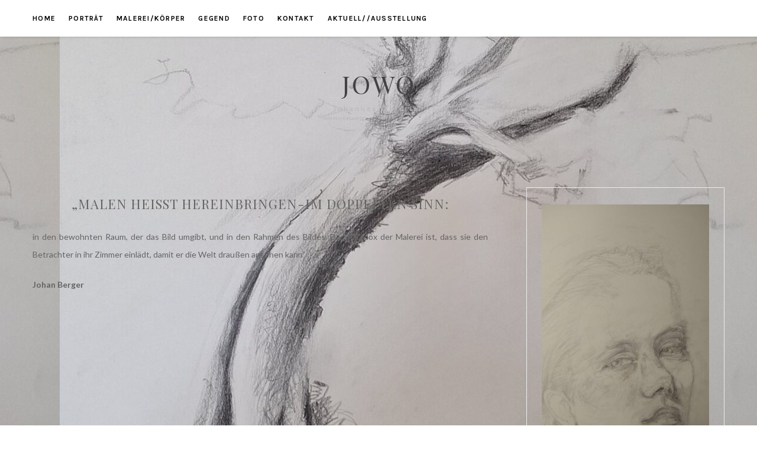

--- FILE ---
content_type: text/css
request_url: https://www.johanneswoldrich.at/wp-content/themes/hamlet-lite/style.css?ver=6.8.3
body_size: 35014
content:
/*
Theme Name: Hamlet Lite
Theme URI: https://zthemes.net/themes/hamletlite
Author: ZThemes Studio
Author URI: https://zthemes.net/
Description: Hamlet Lite is a Blogging theme for WordPress. The theme is a perfect combination of beautiful and professional. How to install theme: https://youtu.be/9aJYeYjohjo. Get free support and check the demo at https://zthemes.net/themes/hamletlite
Version: 1.0.9
Tested up to: 5.4.2
Requires PHP: 5.6
License: GNU General Public License v2 or later
License URI: http://www.gnu.org/licenses/gpl-2.0.html
Text Domain: hamlet-lite
Tags: two-columns, right-sidebar, custom-menu, custom-logo, featured-images, translation-ready, blog

This theme, like WordPress, is licensed under the GPL.
Use it to make something cool, have fun, and share what you've learned with others.

Hamlet Lite is based on Underscores http://underscores.me/, (C) 2012-2016 Automattic, Inc.
Underscores is distributed under the terms of the GNU GPL v2 or later.

*/

/*--------------------------------------------------------------
>>> TABLE OF CONTENTS:
----------------------------------------------------------------
# Normalize
# Typography
# Elements
# Forms
# Navigation
	## Links
	## Menus
	## Logo
# Accessibility
# Alignments
# Clearings
# Widgets
# Instagram Footer
# Content
	## Posts and pages
	## Featured slider
	## Comments
# Infinite scroll
# Media
	## Captions
	## Galleries
# Responsive
--------------------------------------------------------------*/

/*--------------------------------------------------------------
# Normalize
--------------------------------------------------------------*/
html {
	font-family: sans-serif;
	-webkit-text-size-adjust: 100%;
	-ms-text-size-adjust:     100%;
}

body {
	margin: 0;
}

article,
aside,
details,
figcaption,
figure,
footer,
header,
main,
menu,
nav,
section,
summary {
	display: block;
}

audio,
canvas,
progress,
video {
	display: inline-block;
	vertical-align: baseline;
}

audio:not([controls]) {
	display: none;
	height: 0;
}

[hidden],
template {
	display: none;
}

a {
	background-color: transparent;
}

a:active,
a:hover {
	outline: 0;
}

abbr[title] {
	border-bottom: 1px dotted;
}

b,
strong {
	font-weight: bold;
}

dfn {
	font-style: italic;
}

h1 {
	font-size: 2em;
	margin: 0.67em 0;
}

mark {
	background: #ff0;
	color: #000;
}

small {
	font-size: 80%;
}

sub,
sup {
	font-size: 75%;
	line-height: 0;
	position: relative;
	vertical-align: baseline;
}

sup {
	top: -0.5em;
}

sub {
	bottom: -0.25em;
}

img {
	border: 0;
}

svg:not(:root) {
	overflow: hidden;
}

figure {
	margin: 1em 40px;
}

hr {
	box-sizing: content-box;
	height: 0;
}

pre {
	overflow: auto;
}

code,
kbd,
pre,
samp {
	font-family: monospace, monospace;
	font-size: 1em;
}

button,
input,
optgroup,
select,
textarea {
	color: inherit;
	font: inherit;
	margin: 0;
}

button {
	overflow: visible;
}

button,
select {
	text-transform: none;
}

button,
html input[type="button"],
input[type="reset"],
input[type="submit"] {
	-webkit-appearance: button;
	cursor: pointer;
}

button[disabled],
html input[disabled] {
	cursor: default;
}

button::-moz-focus-inner,
input::-moz-focus-inner {
	border: 0;
	padding: 0;
}

input {
	line-height: normal;
}

input[type="checkbox"],
input[type="radio"] {
	box-sizing: border-box;
	padding: 0;
}

input[type="number"]::-webkit-inner-spin-button,
input[type="number"]::-webkit-outer-spin-button {
	height: auto;
}

input[type="search"]::-webkit-search-cancel-button,
input[type="search"]::-webkit-search-decoration {
	-webkit-appearance: none;
}

fieldset {
	border: 1px solid #c0c0c0;
	margin: 0 2px;
	padding: 0.35em 0.625em 0.75em;
}

legend {
	border: 0;
	padding: 0;
}

textarea {
	overflow: auto;
}

optgroup {
	font-weight: bold;
}

table {
	border-collapse: collapse;
	border-spacing: 0;
}

td,
th {
	padding: 0;
}

table {
	width: 100%;
	border: 1px solid #f1f1f1;
	border-collapse: collapse;
	border-spacing: 0;
}
table caption{
	margin-bottom: 5px;
}
table > thead > tr > th,
table > tbody > tr > th,
table > tfoot > tr > th,
table > thead > tr > td,
table > tbody > tr > td,
table > tfoot > tr > td {
	border: 1px solid #f1f1f1;
	line-height: 1.3;
	padding: 8px;
	vertical-align: middle;
	text-align: center;
}

table > thead > tr > th, table > thead > tr > td {
	border-bottom-width: 2px;
}
.fa {
  font: normal normal normal 14px/1 FontAwesome !important;
}
/*--------------------------------------------------------------
# Typography
--------------------------------------------------------------*/
body,
button,
input,
select,
textarea {
	color: #404040;
	font-size: 16px;
	font-size: 1rem;
	line-height: 1.5;
}
body {
    font-family: 'Lato', sans-serif;
    color: #656565;
    font-size: 14px;
    overflow-x: hidden;
    line-height: 30px;
    font-weight: 400;
}
textarea:focus, input:focus{
    outline: none;
}
h1,
h2,
h3,
h4,
h5,
h6 {
	clear: both;
	font-family: 'Playfair Display', serif;
}

p {
	margin-bottom: 1.5em;
}

dfn,
cite,
em,
i {
	font-style: italic;
}

blockquote {
	font-family: 'Playfair Display', serif;
    border: none;
    padding: 20px 35px;
    background-color: #F3F3F3;
    position: relative;
    font-size: 14px;
    line-height: 36px;
    color: #292929;
    display: inline-block;
    width: 100%;
    margin: 10px 0 25px;
    letter-spacing: 0.5px;
    text-align: justify;
}

address {
	margin: 0 0 1.5em;
}

pre {
	background: #eee;
	font-family: "Courier 10 Pitch", Courier, monospace;
	font-size: 15px;
	font-size: 0.9375rem;
	line-height: 1.6;
	margin-bottom: 1.6em;
	max-width: 100%;
	overflow: auto;
	padding: 1.6em;
}

code,
kbd,
tt,
var {
	font-family: Monaco, Consolas, "Andale Mono", "DejaVu Sans Mono", monospace;
	font-size: 15px;
	font-size: 0.9375rem;
}

abbr,
acronym {
	border-bottom: 1px dotted #666;
	cursor: help;
}

mark,
ins {
	background: #fff9c0;
	text-decoration: none;
}

big {
	font-size: 125%;
}

.post-entry h1, .post-entry h2, .post-entry h3, .post-entry h4, .post-entry h5, .post-entry h6,
.entry-content h1, .entry-content h2, .entry-content h3, .entry-content h4, .entry-content h5, .entry-content h6	{
	color:#000;
	margin-bottom:20px;
	font-weight: 600;
}
.post-entry h1, .entry-content h1 {
	font-size:28px;
}
.post-entry h2, .entry-content h2 {
	font-size:25px;
}
.post-entry h3, .entry-content h3 {
	font-size:22px;
}
.post-entry h4, .entry-content h4 {
	font-size:19px;
}
.post-entry h5, .entry-content h5 {
	font-size:17px;
}
.post-entry h6, .entry-content h6 {
	font-size:15px;
}
/*--------------------------------------------------------------
# Elements
--------------------------------------------------------------*/
html {
	box-sizing: border-box;
}

*,
*:before,
*:after { /* Inherit box-sizing to make it easier to change the property for components that leverage other behavior; see http://css-tricks.com/inheriting-box-sizing-probably-slightly-better-best-practice/ */
	box-sizing: inherit;
}

body {
	background: #fff; /* Fallback for when there is no custom background color defined. */
}

blockquote:before,
blockquote:after,
q:before,
q:after {
	content: "";
}

blockquote,
q {
	quotes: "" "";
}

hr {
	background-color: #ccc;
	border: 0;
	height: 1px;
	margin-bottom: 1.5em;
}

ul,
ol {
	margin: 0 0 1.5em 3em;
}

ul {
	list-style: disc;
}

ol {
	list-style: decimal;
}

li > ul,
li > ol {
	margin-bottom: 0;
	margin-left: 1.5em;
}

dt {
	font-weight: bold;
}

dd {
	margin: 0 1.5em 1.5em;
}

img {
	height: auto; /* Make sure images are scaled correctly. */
	max-width: 100%; /* Adhere to container width. */
}

table {
	margin: 0 0 1.5em;
	width: 100%;
}
.post-entry ul, .post-entry ol, .entry-content ul, .entry-content ol {
    padding-left: 20px;
    margin-bottom: 12px;
    color: #222;
}
.post-entry ol li, .entry-content ol li {
    margin-bottom: 8px;
    list-style: decimal;
}
.post-entry ul li, .entry-content ul li {
    margin-bottom: 6px;
    list-style: disc;
}
.page-links .page-number {
    padding-left: 10px;
}
/*--------------------------------------------------------------
# Forms
--------------------------------------------------------------*/
button,
input[type="button"],
input[type="reset"],
input[type="submit"] {
	border: 1px solid; */
	border-color: #ccc #ccc #bbb; */
	border-radius: 3px; */
	background: #e6e6e6; */
	box-shadow: inset 0 1px 0 rgba(255, 255, 255, 0.5), inset 0 15px 17px rgba(255, 255, 255, 0.5), inset 0 -5px 12px rgba(0, 0, 0, 0.05); */
	color: rgba(0, 0, 0, .8);
	font-size: 12px;
	font-size: 0.75rem;
	line-height: 1;
	padding: .6em 1em .4em;
	text-shadow: 0 1px 0 rgba(255, 255, 255, 0.8);
}


input[type="text"],
input[type="email"],
input[type="url"],
input[type="password"],
input[type="search"],
input[type="number"],
input[type="tel"],
input[type="range"],
input[type="date"],
input[type="month"],
input[type="week"],
input[type="time"],
input[type="datetime"],
input[type="datetime-local"],
input[type="color"],
textarea {
	color: #666;
	border: 1px solid #ccc;
	border-radius: 3px;
	padding: 3px;
}

select {
	border: 1px solid #ccc;
}

input[type="text"]:focus,
input[type="email"]:focus,
input[type="url"]:focus,
input[type="password"]:focus,
input[type="search"]:focus,
input[type="number"]:focus,
input[type="tel"]:focus,
input[type="range"]:focus,
input[type="date"]:focus,
input[type="month"]:focus,
input[type="week"]:focus,
input[type="time"]:focus,
input[type="datetime"]:focus,
input[type="datetime-local"]:focus,
input[type="color"]:focus,
textarea:focus {
	color: #111;
}

textarea {
	width: 100%;
}

/*--------------------------------------------------------------
# Navigation
--------------------------------------------------------------*/
/*--------------------------------------------------------------
## Links
--------------------------------------------------------------*/
a {
	color: #BB992E;
	text-decoration: none;
}

a:hover,
a:active {
	outline: 0;
}

/*--------------------------------------------------------------
## Menus
--------------------------------------------------------------*/
.main-navigation {
	clear: both;
	display: block;
	float: left;
	width: 100%;
}

.main-navigation ul {
	display: none;
	list-style: none;
	margin: 0;
	padding-left: 0;
}

.main-navigation li {
	float: left;
	position: relative;
}

.main-navigation a {
	display: block;
	text-decoration: none;
	font-family: 'Karla';
}

.main-navigation ul ul {
	box-shadow: 0 3px 3px rgba(0, 0, 0, 0.2);
	float: left;
	position: absolute;
	top: 1.5em;
	left: -999em;
	z-index: 99999;
}

.main-navigation ul ul ul {
	left: -999em;
	top: 0;
}

.main-navigation ul ul a {
	width: 200px;
}

.main-navigation ul ul li {

}

.main-navigation li:hover > a,
.main-navigation li.focus > a {
}

.main-navigation ul ul :hover > a,
.main-navigation ul ul .focus > a {
}

.main-navigation ul ul a:hover,
.main-navigation ul ul a.focus {
}

.main-navigation ul li:hover > ul,
.main-navigation ul li.focus > ul {
	left: auto;
}

.main-navigation ul ul li:hover > ul,
.main-navigation ul ul li.focus > ul {
	left: 100%;
}

.main-navigation .current_page_item > a,
.main-navigation .current-menu-item > a,
.main-navigation .current_page_ancestor > a,
.main-navigation .current-menu-ancestor > a {
}

/* Small menu. */
.menu-toggle,
.main-navigation.toggled ul {
    display: inline-block;
    line-height: 52px;
    color: #000;
    border: none;
    background-color: transparent;
    font-size: 12px;
    text-transform: uppercase;
    font-weight: 600;
    letter-spacing: 1.75px;
}
.container {
    width: 1200px;
    padding-right: 15px;
    padding-left: 15px;
    margin-right: auto;
    margin-left: auto;
}
.content-area.container{
	padding: 0;
}
.top-nav{
	display: block;
	position: relative;
}
nav#site-navigation {
    background: #fff;
    height: 62px;
    position: fixed;
    z-index: 9999;
    width: 100%;
    -webkit-backface-visibility: hidden;
    -webkit-box-shadow: 2px 0 5px rgba(0,0,0,.2);
    -moz-box-shadow: 2px 0 5px rgba(0,0,0,.2);
    -ms-box-shadow: 2px 0 5px rgba(0,0,0,.2);
    -o-box-shadow: 2px 0 5px rgba(0,0,0,.2);
    box-shadow: 2px 0 5px rgba(0,0,0,.2);
}
.menu li {
    display: inline-block;
    margin-right: 22px;
    position: relative;
}
.menu li a {
    font-size: 12px;
    font-weight: 600;
    letter-spacing: 1.25px;
    color: #000;
    line-height: 62px;
    text-transform: uppercase;
    display: inline-block;
    -o-transition: .3s;
    -ms-transition: .3s;
    -moz-transition: .3s;
    -webkit-transition: .3s;
}
#site-navigation .menu > li.menu-item-has-children > a:after {
    font-family: FontAwesome;
    content: "\f107";
    margin-left: 9px;
    color: #b5b5b5;
    font-size: 12px;
}
.menu .sub-menu, .menu .children {
    background-color: #000;
    display: none;
    padding: 0;
    position: absolute;
    margin-top: 40px;
    left: 0;
    z-index: 9999;
    -webkit-box-shadow: 0 3px 2px 0px rgba(0,0,0,.05);
    -moz-box-shadow: 0 3px 2px 0px rgba(0,0,0,.05);
    box-shadow: 0 3px 2px 0px rgba(0,0,0,.05);
}
.menu .sub-menu a{
	color: #DCDCDC;
	text-transform: none;
}
.menu .sub-menu a:hover{
	color: #fff;
}
.sub-menu .sub-menu, .sub-menu .sub-menu .sub-menu, .sub-menu .sub-menu .sub-menu .sub-menu{
	margin-top: 0px;
}
ul.menu ul a, .menu ul ul a {
	color: #7D7D7D;
	margin: 0;
	padding: 6px 10px 7px 10px;
	min-width: 160px;
	line-height: 25px;
	-o-transition:.25s;
	-ms-transition:.25s;
	-moz-transition:.25s;
	-webkit-transition:.25s;
	transition:.25s;
}
	
ul.menu ul li, .menu ul ul li {
	padding-right:0;
	margin-right:0;
}

ul.menu li:hover > ul, .menu ul li:hover > ul {
	display: block;
}
.menu .sub-menu ul, .menu .children ul {	
	left: 100%;
	top: 0;
}
#top-social {
    position: absolute;
    right: 25px;
    top: 0;
}
#top-social a{
	color: #000;
    margin-left: 12px;
    font-size: 16px;
    line-height: 62px;
    display: inline-block;
}
@media screen and (min-width: 37.5em) {
	.menu-toggle {
		display: none;
	}
	.main-navigation ul {
		display: block;
	}
}

.site-main .comment-navigation,
.site-main .posts-navigation,
.site-main .post-navigation {
	margin: 0 0 1.5em;
	overflow: hidden;
}

.comment-navigation .nav-previous,
.posts-navigation .nav-previous,
.post-navigation .nav-previous {
	float: left;
	width: 50%;
}

.comment-navigation .nav-next,
.posts-navigation .nav-next,
.post-navigation .nav-next {
	float: right;
	width: 50%;
}

/*--------------------------------------------------------------
## Logo
--------------------------------------------------------------*/

.site-branding {
	margin-top: 62px;
    padding: 65px 0;
    text-align: center;
}
h1.site-title{
	font-size: 42px;
    font-weight: 400;
    letter-spacing: 3px;
    text-transform: uppercase;
    padding: 0;
    margin: 0;
}
h1.site-title a{
	color: #424243;
}
p.site-description{
	color: #b7b7b7;
    font-weight: lighter;
	letter-spacing: 3px;
    font-size: 12px;
}
header.site-header {
    margin-bottom: 35px;
}

/*--------------------------------------------------------------
# Accessibility
--------------------------------------------------------------*/
/* Text meant only for screen readers. */
.screen-reader-text {
	clip: rect(1px, 1px, 1px, 1px);
	position: absolute !important;
	height: 1px;
	width: 1px;
	overflow: hidden;
}

.screen-reader-text:focus {
	background-color: #f1f1f1;
	border-radius: 3px;
	box-shadow: 0 0 2px 2px rgba(0, 0, 0, 0.6);
	clip: auto !important;
	color: #21759b;
	display: block;
	font-size: 14px;
	font-size: 0.875rem;
	font-weight: bold;
	height: auto;
	left: 5px;
	line-height: normal;
	padding: 15px 23px 14px;
	text-decoration: none;
	top: 5px;
	width: auto;
	z-index: 100000; /* Above WP toolbar. */
}

/* Do not show the outline on the skip link target. */
#content[tabindex="-1"]:focus {
	outline: 0;
}

/*--------------------------------------------------------------
# Alignments
--------------------------------------------------------------*/
.alignleft {
	display: inline;
	float: left;
	margin-right: 1.5em;
}

.alignright {
	display: inline;
	float: right;
	margin-left: 1.5em;
}

.aligncenter {
	clear: both;
	display: block;
	margin-left: auto;
	margin-right: auto;
}

/*--------------------------------------------------------------
# Clearings
--------------------------------------------------------------*/
.clear:before,
.clear:after,
.entry-content:before,
.entry-content:after,
.comment-content:before,
.comment-content:after,
.site-header:before,
.site-header:after,
.site-content:before,
.site-content:after,
.site-footer:before,
.site-footer:after {
	content: "";
	display: table;
	table-layout: fixed;
}

.clear:after,
.entry-content:after,
.comment-content:after,
.site-header:after,
.site-content:after,
.site-footer:after {
	clear: both;
}

/*--------------------------------------------------------------
# Widgets
--------------------------------------------------------------*/
.widget {
    margin-bottom: 50px;
    border: 1px solid #ebebeb;
    padding: 28px 25px;
    box-sizing: border-box;
}

/* Make sure select elements fit in widgets. */
.widget select {
	max-width: 100%;
}
.widget-title {
	font-size: 12px;
    line-height: 22px;
    text-transform: uppercase;
    letter-spacing: 2.5px;
    text-align: center;
    padding-bottom: 13px;
    margin-bottom: 30px;
    background-size: 100%;
    position: relative;
    color: #cea525;
    font-weight: 600;
}
.widget h3{
	font-size: 16px;
}
.widget .search-field{
	border-radius: 0px;
    font-size: 14px;
    margin: 0 0 10px;
    padding: 4px 12px;
}
.widget input[type="submit"] {
    font-size: 12px;
    padding-top: 9px;
    line-height: 16px;
    font-weight: 400;
    letter-spacing: 1.25px;
}
.widget ul li {
    margin-bottom: 7px;
    padding-bottom: 7px;
    padding-left: 5px;
    padding-right: 5px;
    list-style: none;
}
.widget ul, .widget ol{
    margin: 5px;
    padding-left: 5px;
}
.widget_recent_entries li a, .widget_archive li a{
	color: #424243;
	font-size: 14px;
}
.tagcloud a{
  border: 1px solid #ebebeb;
  color: inherit;
  display: inline-block;
  line-height: 28px;
  margin-right: 5px;
  margin-bottom: 10px;
  padding: 0 18px;
  font-size: inherit!important;
}
.tagcloud a:hover{
  border-color: #000;
  background-color: #000;
  color: #fff;
}
.widget_categories ul li a {
    margin-right: 15px;
}
.widget ul li a {
    color: #000;
    display: inline-block;
}
.widget ul li {
    line-height: 34px;
    display: inline-block;
    width: 100%;
    border-bottom: 1px dotted #ebebeb;
    padding: 2px 0;
    letter-spacing: 0.75px;
}
/* newsletter */
.widget_mc4wp_form_widget{
  background-color: #efefef;
  padding: 25px 30px;
}
.widget_mc4wp_form_widget .mc4wp-form label{
  text-align: center;
  letter-spacing: 0.75px;
  margin-bottom: 20px;
  font-weight: normal;
  display: block;
}
.widget_mc4wp_form_widget form input{
  line-height: 22px;
  width: 100%;
}
.widget_mc4wp_form_widget input[type="submit"]{
  width: 100%;
  text-align: center;
  line-height: 30px;
  padding: 10px 15px;
}
.widget_mc4wp_form_widget input[type="submit"]:hover{
  background-color: #636363;
}
.widget_mc4wp_form_widget input[type="text"]{border-width: 2px;}

select{
  border: 1px solid #ebebeb;
  line-height: 22px;
  font-size: 12px;
  padding: 10px;
  letter-spacing: 0.75px;
  color: #999999;
  max-width: 100%;
}
input[type="email"], input[type="text"], input[type="password"]{
  border: 1px solid #ebebeb;
  line-height: 22px;
  font-size: 12px;
  padding: 10px;
  letter-spacing: 0.75px;
  color: #080808;
}
input[type="submit"], button, .button{
  font-weight: bold;
  border: none;
  background-color: #000000;
  text-align: center;
  text-transform: uppercase;
  color: #ffffff;
  letter-spacing: 2px;
  padding: 6px 15px;
  -webkit-transition: all 0.3s ease 0s;
  -o-transition: all 0.3s ease 0s;
  transition: all 0.3s ease 0s;
}
input[type="submit"]:hover, button:hover, .button:hover{
  background-color: #000;
}

/*--------------------------------------------------------------
# Instagram Footer
--------------------------------------------------------------*/

.widget .instagram-pics{
  overflow: hidden;
  padding: 0;
}
.null-instagram-feed {
	text-align: center;
}
.null-instagram-feed p.clear{
	letter-spacing: 1.25px;
	margin-bottom: 0 !important;
}
.widget .instagram-pics li{
  float: left;
  display: inline-block;
  width: 33.33%;
  padding: 7px;
  border: none;
  overflow: hidden;

}
.instagram-pics li a{
  width: 100%;
}
#instagram-footer {
	text-align: center;
    overflow: hidden;
    margin-top: 10px;
    padding-top: 30px;
    margin-bottom: 30px;
}
#instagram-footer .widget-title:after{
  content: none;
}
.instagram-widget .instagram-pics {
    overflow: hidden;
    padding: 0;
    margin: 0;
}
.instagram-title {
    font-size: 12px;
    line-height: 22px;
    text-transform: uppercase;
    letter-spacing: 2.5px;
    text-align: center;
    padding-bottom: 13px;
    margin-bottom: 30px;
    background-size: 100%;
    position: relative;
    color: #cea525;
    font-weight: 600;
}
#instagram-footer .instagram-pics li {
  width: 25%;
  display: inline-block;
  float: left;
  padding: 5px;
}
#instagram-footer .instagram-pics li img {
  max-width:100%;
  vertical-align:middle;
}
#instagram-footer .instagram-pics li img:hover {
  opacity:.87;
}
#instagram-footer p.clear {
  display:none;
}


/*--------------------------------------------------------------
# Content
--------------------------------------------------------------*/
/*--------------------------------------------------------------
## Posts and pages
--------------------------------------------------------------*/
header.entry-header {
    text-align: center;
}
section.content-area {
    min-height: 480px;
}
main#main{
    width: 800px;
    float: left;
    margin-bottom: 35px;
    padding-right: 15px;
    padding-left: 15px;
}
main.full-width{
	width: 100% !important;
	margin-right: 0px !important;
}
main.full-width .entry-thumb img{
	width: 100% !important;
}
aside.sidebar {
    float: right;
    width: 400px;
    padding-left: 50px;
    padding-right: 15px;
}
.entry-cate a {
    color: #cea525;
    text-transform: uppercase;
    letter-spacing: 2px;
    font-size: 12px;
    font-weight: 600;
}
h2.entry-title, h1.entry-title {
    font-size: 22px;
    line-height: 26px;
    letter-spacing: 1px;
    font-weight: 500;
    text-transform: uppercase;
}
h2.entry-title a, h1.entry-title a{
	color: #424243;
}
h1.page-title {
    font-size: 24px;
    letter-spacing: 1px;
    text-transform: uppercase;
    padding-top: 10px;
    font-weight: 400;
    text-align: center;
    border: 1px solid #ededed;
    padding: 15px 0;
    margin-bottom: 30px;
}
time.entry-date {
    font-size: 12px;
    color: #999999;
    letter-spacing: 1.25px;
}
.entry-more{
	text-align: center;
}
.entry-more a{
    font-size: 10px;
    text-transform: uppercase;
    letter-spacing: 2px;
    color: #424243;
    display: inline-block;
    -o-transition: .25s;
    -ms-transition: .25s;
    -moz-transition: .25s;
    -webkit-transition: .25s;
    transition: .25s;
    box-sizing: border-box;
}
.entry-more a span:after {
    content: '';
    border-top: 1px solid;
    display: block;
    max-width: 40px;
    margin: 3px auto 10px;
    color: #6d6d6d;
    -o-transition: .3s;
    -ms-transition: .3s;
    -moz-transition: .3s;
    -webkit-transition: .3s;
    transition: .3s;
}
.entry-more a:hover{
    color: #000;
}
.entry-more a:hover span:after{
  color: #000;
  max-width: 55px;
}
article.post {
    margin-bottom: 50px;
    padding-bottom: 20px;
    border-bottom: 1px solid #ebebeb;
}
.entry-meta {
    margin-bottom: 0px;
}
.entry-content {
    margin-top: 0;
}
.sticky {
	display: block;
}

.hentry {
	margin: 0 0 1.5em;
}

.byline,
.updated:not(.published) {
	display: none;
}

.single .byline,
.group-blog .byline {
	display: inline;
	color: #b7b7b7;
    font-size: 12px;
    font-style: italic;
}
.single .byline .author ,
.group-blog .byline .author {
	font-size: 14px;
	font-style: normal;
	margin-left: 5px;
}

.entry-tags{
	margin-bottom: 10px;
	margin-top: 25px;
}
.entry-tags  a{
	line-height: 24px;
    border: 1px solid #e8e8e8;
    padding: 0px 12px;
    display: inline-block;
    color: inherit;
    font-weight: 600;
    color: #424243;
    margin-right: 15px;
    text-transform: uppercase;
    letter-spacing: 0.75px;
    font-size: 10px;
}
.entry-tags  a:hover{
  color: #cea525;
}

.page-content,
.entry-content,
.entry-summary {
	margin: 0 0;
	text-align: justify;
}
.page-links {
	clear: both;
	margin: 0 0 1.5em;
}
.nav-previous, .nav-next {
	letter-spacing: 2.75px;
    text-transform: uppercase;
    font-size: 11px;
    font-weight: 500;
    border: 1px solid #f3f3f3;
    padding: 5px 10px;
    text-align: center;
}
.nav-previous a, .nav-next a {
	color: #969696;
}
.nav-previous a:hover, .nav-next a:hover {
	opacity: 0.8;
}
nav.navigation.posts-navigation {
    margin-bottom: 60px;
}
footer.site-footer {
    font-size: 11px;
    padding: 22px;
    text-align: center;
    background-color: #F3F3F3;
    letter-spacing: 2px;
}
footer .site-info {
    text-align: center;
    color: #656565;
    margin-bottom: 0;
    letter-spacing: 2px;
}
footer .site-info i.fa {
	color: #d55;
}
.search .search-field{
	border-radius: 0px;
    font-size: 14px;
    margin: 0 0 10px;
    padding: 4px 12px;
}
.search input[type="submit"] {
    background: transparent;
    border: 1px solid #ccc;
    font-size: 14px;
}

.entry-share {
    text-align: center;
    margin-top: 10px;
    padding-top: 25px;
}
.entry-share a {
    font-size: 15px;
    width: 40px;
    height: 30px;
    display: inline-block;
    line-height: 30px;
    color: #424243;
    padding-left: 10px;
}
.single-post .entry-share {
    padding-bottom: 25px;
}

.entry-thumb {
    text-align: center;
    margin-top: 12px;
}
/*--------------------------------------------------------------
## Featured slider
--------------------------------------------------------------*/

.featured-area {
	margin-bottom: 55px;
	padding-bottom: 25px;
	padding-top: 25px;
	margin-top: -60px;
}
.owl-theme .owl-controls .owl-page span {
    width: 10px !important;
    height: 10px !important;
}

#owl-demo .item img{
	max-width:100%;
	height:auto;
}
#owl-demo-boxes .item .feat-overlay {
    width: 100%;
    height: 50%;
    margin: 0 auto;
    margin-top: 18%;
    text-align: center;
}
#owl-demo-boxes .owl-controls{
	margin-top: -35px;
}
#owl-demo-boxes .owl-item .item{
    height: 580px;
}
#owl-demo-boxes .feat-text {
    width: 33%;
    display: inline-block;
    background-color: #fff;
    padding: 55px 25px;
}
#owl-demo-boxes .feat-text h3 a{
	font-size: 18px;
	text-transform: uppercase;
	color: #000;
	font-weight: 600;
	letter-spacing: 2.5px;
}
#owl-demo-boxes .feat-cat a{
    font-size: 12px;
    margin-left: 2px;
    color: #bb992e;
    display: inline-block;
    margin-bottom: 12px;
    letter-spacing: 2px;
    text-transform: uppercase;
}
#owl-demo-boxes .feat-date {
    font-size: 10px;
    font-weight: 500;
    color: #888;
    letter-spacing: 1px;
    padding-top: 12px;
    display: inline-block;
    font-style: italic;
}
#owl-demo .item .feat-overlay {
    display: table-cell;
    vertical-align: middle;
    height: 100%;
    text-align: center;
    background-color: rgba(0,0,0,.2);
}

#owl-demo .item .feat-overlay .feat-text {
    width: 80%;
    margin: 0 auto;
    max-width: 720px;
    margin-top: -20px;
}
#owl-demo .item .feat-overlay h3{
    font-size: 32px;
    line-height: 44px;
    padding-top: 10px;
    letter-spacing: 0.75px;
    margin: 0;
}
#owl-demo .item .feat-overlay h3 a {
    color: #fff;
}

#owl-demo .item .feat-overlay .feat-cat a{
	letter-spacing: 1.75px;
    text-transform: uppercase;
    color: #fff;
}
/*--------------------------------------------------------------
## Comments
--------------------------------------------------------------*/
div#comments {
    padding-top: 25px;
}
.comment-reply-title{
	font-size: 14px;
    letter-spacing: 2px;
    text-transform: uppercase;
    font-weight: 500;
    padding-bottom: 5px;
    display: inline-block;
    color: #353535;
}
ol.comment-list {
    padding: 0;
    margin-left: 15px;
}
#comments .comment-notes{
	color: #999;
	font-size: 14px;
    letter-spacing: 0.25px;
}
.comment-form label{
	color: #999;
    font-size: 16px;
}
.comment-content a {
	word-wrap: break-word;
}

.bypostauthor {
	display: block;
}
.comment-form input.submit{
	font-family: "Lato";
    text-transform: uppercase;
    letter-spacing: 2px;
    border-radius: 0;
    font-size: 11px;
    color: #666;
    padding: 10px 20px 10px;
    margin-top: 6px;
    display: inline-block;
    border: none;
    -o-transition: .3s;
    -ms-transition: .3s;
    -moz-transition: .3s;
    -webkit-transition: .3s;
    transition: .3s;
    cursor: pointer;
    width: auto;
    background-color: transparent;
    border: 1px solid #D8D8D8;
	margin-bottom: 30px;
}
.comment-form input.submit:hover {
	background:#333;
	color:#FFF;
	border: 1px solid #333;
}
.comments-title{
    font-size: 14px;
    letter-spacing: 1.25px;
    text-transform: uppercase;
    margin-bottom: 35px;
    font-weight: 500;
    padding-bottom: 5px;
    display: block;
    text-align: center;
    color: #505050;
}
.comment .says{
	display: none;
}
.comment-author .avatar {
	float: left;
	margin-right: 10px;
	width: 50px;
    height: 50px;
}
.comment-author .fn{
	text-transform: uppercase;
    color: #333;
    font-weight: 500;
    font-size: 13px;
    letter-spacing: 1.25px;
}
.comment-metadata time{
	font-size: 14px;
    color: #999;
    font-style: italic;
    display: inline-block;
    margin-bottom: 10px;
    margin-right: 5px;
}
.comment-content {
    margin-left: 50px;
    font-size: 16px;
}
li.comment {
    position: relative;
}
li.comment .reply {
    display: inline-block;
    position: absolute;
    top: 0;
    right: 0;
    background-color: #aaa;
    border-radius: 2px;
}
li.comment .reply a{
    color: #fff;
    font-size: 10px;
    padding: 5px;
    text-transform: uppercase;
    font-family: Lato;
}
/*--------------------------------------------------------------
# Infinite scroll
--------------------------------------------------------------*/
/* Globally hidden elements when Infinite Scroll is supported and in use. */
.infinite-scroll .posts-navigation, /* Older / Newer Posts Navigation (always hidden) */
.infinite-scroll.neverending .site-footer { /* Theme Footer (when set to scrolling) */
	display: none;
}

/* When Infinite Scroll has reached its end we need to re-display elements that were hidden (via .neverending) before. */
.infinity-end.neverending .site-footer {
	display: block;
}

/*--------------------------------------------------------------
# Media
--------------------------------------------------------------*/
.page-content .wp-smiley,
.entry-content .wp-smiley,
.comment-content .wp-smiley {
	border: none;
	margin-bottom: 0;
	margin-top: 0;
	padding: 0;
}

/* Make sure embeds and iframes fit their containers. */
embed,
iframe,
object {
	max-width: 100%;
}

/*--------------------------------------------------------------
## Captions
--------------------------------------------------------------*/
.wp-caption {
	margin-bottom: 1.5em;
	max-width: 100%;
}

.wp-caption img[class*="wp-image-"] {
	display: block;
	margin-left: auto;
	margin-right: auto;
}

.wp-caption .wp-caption-text {
	margin: 0.8075em 0;
}

.wp-caption-text {
	text-align: center;
}

/*--------------------------------------------------------------
## Galleries
--------------------------------------------------------------*/
.gallery {
	margin-bottom: 1.5em;
}

.gallery-item {
	display: inline-block;
	text-align: center;
	vertical-align: top;
	width: 100%;
}

.gallery-columns-2 .gallery-item {
	max-width: 50%;
}

.gallery-columns-3 .gallery-item {
	max-width: 33.33%;
}

.gallery-columns-4 .gallery-item {
	max-width: 25%;
}

.gallery-columns-5 .gallery-item {
	max-width: 20%;
}

.gallery-columns-6 .gallery-item {
	max-width: 16.66%;
}

.gallery-columns-7 .gallery-item {
	max-width: 14.28%;
}

.gallery-columns-8 .gallery-item {
	max-width: 12.5%;
}

.gallery-columns-9 .gallery-item {
	max-width: 11.11%;
}

.gallery-caption {
	display: block;
}
/*--------------------------------------------------------------
# Responsive
--------------------------------------------------------------*/
@media (max-width: 991px) {
	.container{
		width: 95%;
		margin: 0 auto;
	}
	main#main{
		width: 69.23077%;
	}
	aside.sidebar{
		width: 25.96154%;
	}
}

@media (max-width: 768px) {
	.container{
		width: 95%;
		margin: 0 auto;
	}
	main#main{
		width: 95%;
		margin:0 auto;
		float: none;
	}
	aside.sidebar{
		width: 95%;
		margin: 0 auto;
		float: none;
	}
	#owl-demo .item .feat-overlay h3 a {
    	letter-spacing: 0.75px;
	}
	#owl-demo .item .feat-overlay h3 {
    	margin: 0;
    	font-size: 26px;
	}
	#owl-demo .item .feat-overlay {
		width: 72%;
	}
	.owl-item .item{
		height: 380px !important;
	}
	.site-branding {
    	margin-top: 50px !important;
	}
	p.site-description{
		padding-top: 0;
		margin-top: 0;
		font-size: 12px;
	}
	.entry-content {
	    margin-top: 0;
	}
}

@media (max-width: 480px) {
	.container{
		width: 94%;
	}
	main#main{
		width: 95%;
		margin:0 auto;
		float: none;
	}
	aside.sidebar{
		width: 95%;
		margin: 0 auto;
		float: none;
		padding: 0px 10px;
	}
	.comment-form label {
	    font-size: 13px;
	}
	#owl-demo .item .feat-overlay {
		width: 68%;
	}
	.owl-item .item{
		height: 320px !important;
	}
	.site-branding {
	    margin-top: 62px !important;
	    padding: 35px 0;
	    padding-bottom: 0px;
	}
	h1.site-title {
    	font-size: 30px;
	}
	h2.entry-title, h1.entry-title {
    	font-size: 16px;
    	line-height: 22px;
    	letter-spacing: 1px;
	}
	.entry-meta {
	    margin-bottom: 15px;
	}
	.entry-content {
	    margin-top: 0;
	}
	.entry-more a{
		font-size: 10px;
		letter-spacing: 0.75px;
	}
	button.menu-toggle{
		height: 62px;
    	background: transparent;
    	border: none;
    	padding-left: 0px;
	}
	#top-social {
    	right: 15px;
	}
	#top-social a {
    	font-size: 14px;
    	margin-left: 8px;
	}
	.main-navigation li{
		float: none;
	}
	.menu li{
		display: block;
		width: 100%;
		background: #fff;
	    padding: 0 15px;
	}
	.menu .sub-menu, .menu .children {
	    position: relative;
	    margin-top: 0px;
	    top: 0;
	    display: block !important;
	    float: none !important;
	    padding-left: 5px !important;
	    box-shadow: none !important;
	}
	.main-navigation ul ul{
		float: none;
	}
	.menu .sub-menu li, .menu .children li{
		border: none;
	}
	.menu li a {
		line-height: 35px;
	}
	.menu .sub-menu li a, .menu .children li a{
		padding: 0;
		line-height: 30px;
	}
	h1.page-title {
    	font-size: 18px;
    	letter-spacing: 1px;
	}

	/* menu */
	ul#primary-menu {
	    width: 100%;
	    background-color: #fff;
	    padding: 5px;
	}
	.sub-menu .sub-menu {
	    display: block !important;
	    float: none !important;
	    left: 0 !important;
	}
	div#top-search {
		display: none;
	}

}

--- FILE ---
content_type: application/javascript
request_url: https://www.johanneswoldrich.at/wp-content/themes/hamlet-lite/js/hamlet-lite.js?ver=6.8.3
body_size: 257
content:
jQuery(document).ready(function($) {

	"use strict";
	
	$("#owl-demo").owlCarousel({
		navigation : false,
		items : 1,
		itemsDesktop : [1199,1],
		itemsDesktopSmall : [980,1],
		itemsTablet: [768,1],
		itemsTabletSmall: [568,1],
		itemsMobile : [479,1],
	});

	// Search
	
	$('#top-search a').on('click', function ( e ) {
		e.preventDefault();
    	$('.show-search').slideToggle('fast');
    });

});